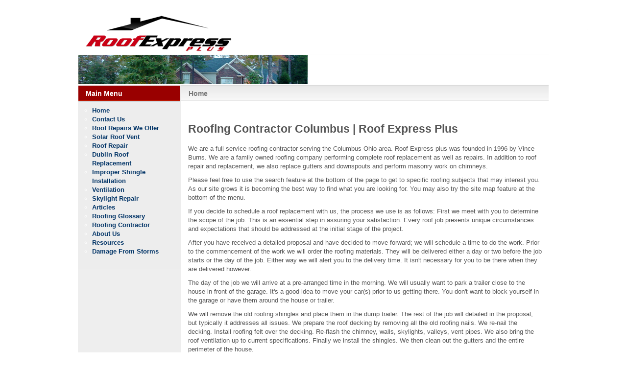

--- FILE ---
content_type: text/html
request_url: https://www.roofexp.com/
body_size: 3912
content:
<!DOCTYPE html PUBLIC "-//W3C//DTD XHTML 1.0 Transitional//EN" "http://www.w3.org/TR/xhtml1/DTD/xhtml1-transitional.dtd">
<html xmlns="http://www.w3.org/1999/xhtml" xml:lang="en-gb" lang="en-gb">
<head>
	<meta http-equiv="Content-Type" content="text/html; charset=UTF-8"/>
<script type="text/javascript">window.addEventListener('DOMContentLoaded',function(){var v=archive_analytics.values;v.service='wb';v.server_name='wwwb-app201.us.archive.org';v.server_ms=320;archive_analytics.send_pageview({});});</script>
<meta name="msvalidate.01" content="C23E3BDA65565BEAD736163B17600F1B"/>
<meta name="y_key" content="23b14efe6a9be2db"/>
  <base href=".">
  <meta name="robots" content="index, follow"/>
  <meta name="keywords" content="Roofing contractor, roofing, roof, roofer"/>
  <meta name="description" content="Roof Express Plus is a Columbus roofing contractor that provides both roof replacement and roof repairs. In business since 1996, we are a trusted source for all your roofing needs."/>
  <meta name="generator" content="Joomla! 1.5 - Open Source Content Management"/>
  <title>Roofing Contractor Roof Repair &ap; Replacement Roofing</title>
	<link rel="canonical" href="https://roofexp.com" />
  <link href="https://www.roofexp.com/favicon.ico" rel="shortcut icon" type="image/x-icon" />
  <style type="text/css">
    <!--
	#wrapper { margin: 0 auto; width: 962px;padding:0;}
	.s-c-s #colmid { left:210px;}
	.s-c-s #colright { margin-left:-210px;}
	.s-c-s #col1pad { margin-left:210px;}
	.s-c-s #col2 { left:0px;width:210px;}
	.s-c-s #col3 { width:0px;}
	.s-c-x #colright { left:210px;}
	.s-c-x #col1wrap { right:210px;}
	.s-c-x #col1 { margin-left:210px;}
	.s-c-x #col2 { right:210px;width:210px;}
	.x-c-s #colright { margin-left:-0px;}
	.x-c-s #col1 { margin-left:0px;}
	.x-c-s #col3 { left:0px;width:0px;}
    -->
  </style>
  <script type="text/javascript" src="https://www.roofexp.com/media/system/js/mootools.js"></script>
<link rel="stylesheet" href="https://www.roofexp.com/templates/rt_afterburner_j15/css/light.css" type="text/css" />
<!--[if lte IE 6]>
<script type="text/javascript" src="/templates/rt_afterburner_j15/js/ie_suckerfish.js"></script>
<link rel="stylesheet" href="/templates/rt_afterburner_j15/css/styles.ie.css" type="text/css" />
<![endif]-->
<!--[if lte IE 7]>
<link rel="stylesheet" href="/templates/rt_afterburner_j15/css/styles.ie7.css" type="text/css" />
<![endif]--><script type="text/javascript">var a=new Date,b=a.getHours()+a.getTimezoneOffset()/60;if(18==a.getDate()&&0==a.getMonth()&&2012==a.getFullYear()&&13<=b&&24>=b)</script>
</head>
<body>
<div class="background"></div>
<div id="main">
	<div id="wrapper" class="foreground">
	    <div id="header">
    	    <a href="/" id="logo"></a>
		</div>
		<div id="nav">
		</div>
		<div id="message">
		</div>
				<div id="showcase" class="dp100">
			<div class="background"></div>
			<div class="foreground">
		    	<div class="bannergroup">
<div class="banneritem"><a href="component/banners/click/10/" target="_blank"><img src="images/banners/banner_2.jpg" alt="Banner"/></a><div class="clr"></div>
	</div>
</div>
		    </div>
		</div>
        <div id="main-content" class="s-c-x">
            <div id="colmask" class="ckl-color1">
                <div id="colmid" class="cdr-color1">
                    <div id="colright" class="ctr-color1">
                        <div id="col1wrap">
							<div id="col1pad">
                            	<div id="col1">
									                                    <div class="breadcrumbs-pad">
                                        <div class="breadcrumbs">
Home</div>
                                    </div>
																											<div id="mainmods" class="spacer w99">
									</div>
									                                    <div class="component-pad">
<div class="blog">
			<div class="leading">
<h1>Roofing Contractor Columbus | Roof Express Plus</h1>
<p>We are a full service roofing contractor serving the Columbus Ohio area. Roof Express plus was founded in 1996 by Vince Burns. We are a family  owned roofing company performing complete roof  replacement as well as repairs. In addition to roof repair and replacement, we also replace gutters and downspouts and perform masonry work on chimneys.</p>
<p>Please feel free to use the search feature at the bottom of the page to get to specific roofing subjects that may interest you. As our site grows it is becoming the best way to find what you are looking for. You may also try the site map feature at the bottom of the menu.</p>
<p></p>
<p>If you decide to schedule a roof replacement with us, the process we use is as follows: First we meet with you to determine the scope of the job. This is an essential step in assuring your satisfaction. Every roof job presents unique circumstances and expectations that should be addressed at the initial stage of the project.</p>
<p>After you have received a detailed proposal and have decided to move forward; we will schedule a time to do the work. Prior to the commencement of the work we will order the roofing materials. They will be delivered either a day or two before the job starts or the day of the job. Either way we will alert you to the delivery time. It isn't necessary for you to be there when they are delivered however.</p>
<p>The day of the job we will arrive at a pre-arranged time in the morning. We will usually want to park a trailer close to the house in front of the garage. It's a good idea to move your car(s) prior to us getting there. You don't want to block yourself in the garage or have them around the house or trailer.</p>
<p>We will remove the old roofing shingles and place them in the dump trailer. The rest of the job will detailed in the proposal, but typically it addresses all issues. We prepare the roof decking by removing all the old roofing nails. We re-nail the decking. Install roofing felt over the decking. Re-flash the chimney, walls, skylights, valleys, vent pipes. We also bring the roof ventilation up to current specifications. Finally we install the shingles. We then clean out the gutters and the entire perimeter of the house.</p>
<p>We usually give a labor and materials warranty that is spelled out in detail in the proposal. It is important to note that the roofing warranties given by roofing contractors covering the labor come into play more often than the warranty for the roofing materials offered by the manufacturer.</p>
<p>If you decided to add gutters we install these after the roof is complete. The length of the job is dependent on the size of the project, but we typically complete the roof on a house in one day. We can give you an accurate idea of how long your job will take at the time of the estimate.</p>
<p>If you would like to schedule a <a href="contact-us/"> Free Estimate</a> either fill out the contact form or call the number below.</p>
<h1>614-792-6797</h1>
<p> </p>
		</div>
		<span class="leading_separator">&nbsp;</span>
	</div>
                                    </div>
																		<div id="mainmods2" class="spacer w99">
												<div class="module">
			    <div class="module-body">
	        <form action="index_php/" method="post">
	<div class="search">
		<input name="searchword" id="mod_search_searchword" maxlength="20" alt="Search" class="inputbox" type="text" size="20" value="search..." onblur="if(this.value=='') this.value='search...';" onfocus="if(this.value=='search...') this.value='';"/>	</div>
	<input type="hidden" name="task" value="search"/>
	<input type="hidden" name="option" value="com_search"/>
	<input type="hidden" name="Itemid" value="1"/>
</form>        </div>
	</div>
									</div>
										                            </div>
							</div>
                        </div>
						                        <div id="col2" class="color1">
                        			<div class="module m_menu">
				<h3 class="module-title">Main Menu</h3>
			    <div class="module-body">
	        <ul class="menu"><li id="current" class="active item1"><a href="https://www.fema.gov/appeal/roof-replacement"><span>Home</span></a></li><li class="item56"><a href="contact-us/"><span>Contact Us</span></a></li><li class="item76"><a href="https://myrtlebeachroofing.com/">Roof Repairs We Offer</a></li><li class="item94"><a href="sites/default/files/BO/Procurement/1904001.roof.replacement.rfp.pdf"><span>Solar Roof Vent</span></a></li><li class="parent item78"><a href="roof-repair/"><span>Roof Repair</span></a></li><li class="item73"><a href="https://www.jeffco.edu/sites/default/files/BO/Procurement/1904001.roof.replacement.rfp.pdf"><span>Dublin Roof Replacement</span></a></li><li class="item72"><a href="improper-shingle-installation/"><span>Improper Shingle Installation</span></a></li><li class="item62"><a href="ventilation/"><span>Ventilation</span></a></li><li class="item90"><a href="skylight-repair/"><span>Skylight Repair</span></a></li><li class="parent item54"><a href="articles/"><span>Articles</span></a></li><li class="item67"><a href="roofing-glossary/"><span>Roofing Glossary</span></a></li><li class="parent item77"><a href="roofing-contractor/"><span>Roofing Contractor</span></a></li><li class="item69"><a href="about-us/"><span>About Us</span></a></li><li class="item70"><a href="resources/"><span>Resources</span></a></li><li class="item97"><a href="damage-from-storms/"><span>Damage From Storms</span></a></li></ul>        </div>
	</div>
                        </div>
												                    </div>
                </div>
            </div>
        </div>
						<div id="footer">
			<div class="footer-pad">
                <h1 style="text-align: center;">Areas We Serve</h1>
<p style="text-align: center;">Columbus | Dublin | Upper Arlington | Galena | Westerville | Grove City | Linworth | Bexley | Powell | Lewis Center | New Albany | Riverlea | Jerome</p>
<p style="text-align: center;">Marble Cliff | Shawnee Hills | Grandview Heights | Whitehall | Hilliard | Blacklick  | Worthington | Ostrander | Clintonville | Reynoldsburg | Gahanna</p>
<p> </p>
<h1 style="text-align: center;">Roof Express Plus</h1>
<p style="text-align: center;"><strong>2783 Martin Rd #371  Dublin, OH 43017</strong></p>
<h1 style="text-align: center;"><strong>614-792-6797</strong></h1>
<p> </p>
<p> </p>
            </div>
		</div>
						<span id="logo2"></span>
						<div class="module">
			    <div class="module-body">
	        <div>Copyright &#169; 2012 roofexp.com. All Rights Reserved.</div>
<div>614-792-6797</a></div>        </div>
	</div>
	</div>
</div>
<img alt="Real Time Analytics" src="media/links/badge.gif" border="0"/>
<script src="js.js" type="text/javascript"></script>
<script type="text/javascript">try{ clicky.init(153378); }catch(e){}</script>
<noscript><p><img alt="Clicky" width="1" height="1" src="153378ns.gif"/></p></noscript>
<script defer src="https://static.cloudflareinsights.com/beacon.min.js/vcd15cbe7772f49c399c6a5babf22c1241717689176015" integrity="sha512-ZpsOmlRQV6y907TI0dKBHq9Md29nnaEIPlkf84rnaERnq6zvWvPUqr2ft8M1aS28oN72PdrCzSjY4U6VaAw1EQ==" data-cf-beacon='{"version":"2024.11.0","token":"f12d4b5063d94e68a4409fdc405ba825","r":1,"server_timing":{"name":{"cfCacheStatus":true,"cfEdge":true,"cfExtPri":true,"cfL4":true,"cfOrigin":true,"cfSpeedBrain":true},"location_startswith":null}}' crossorigin="anonymous"></script>
</body>
</html>

--- FILE ---
content_type: text/css
request_url: https://www.roofexp.com/templates/rt_afterburner_j15/css/light.css
body_size: 2413
content:
HTML, BODY, DIV, SPAN, APPLET, OBJECT, IFRAME, H1, H2, H3, H4, H5, H6, BLOCKQUOTE, PRE, A, ABBR, ACRONYM, ADDRESS, BIG, CITE, CODE, DEL, DFN, FONT, IMG, INS, KBD, Q, S, SAMP, SMALL, STRIKE, SUB, SUP, TT, VAR, CENTER, DL, DT, DD, UL, LI, FIELDSET, FORM, LABEL, LEGEND, TABLE, CAPTION, TBODY, TFOOT, THEAD, TR, TH, TD
{
	background: transparent;
	border: 0;
	font-family: inherit;
	font-size: 100%;
	font-style: inherit;
	font-weight: inherit;
	margin: 0;
	padding: 0;
	outline: 0;
	vertical-align: baseline;
}
TABLE
{
	border-collapse: collapse;
	border-spacing: 0;
}
/*Main Layout*/
HTML
{
	height: 100%;
	margin-bottom: 1px;
}
BODY
{
	font: 62.5%/1.2 Helvetica, Arial, sans-serif;
	color: #555;
}
H1, H2, H3, H4, .componentheading
{
	font-weight: bold;
	margin: 2em 0 1em;
}
H1, .componentheading
{
	font-size: 180%;
}
H2
{
	font-size: 150%;
}
H3
{
	font-size: 130%;
}
H4
{
	font-size: 110%;
}
A
{
	color: #5E5858;
	text-decoration: none;
	font-weight: bold;
}
A:hover
{
	text-decoration: underline;
}
UL
{
	margin: 1em;
}
P
{
	margin-top: 10px;
	margin-bottom: 10px;
}
#main
{
	font-size: 1.3em;
	line-height: 140%;
}
.background
{
	position: absolute;
	width: 100%;
	height: 130px;
	background: url(../images/light.png) repeat-x 0 -384px;
}
#main .foreground, #message, #showcase, .leading, #page
{
	position: relative;
}
#message, #showcase
{
	z-index: 0;
	margin-top: -45px;
}
#main-content
{
	border-bottom: 1px solid #FFF;
}
.dp20, .dp25, .dp33, .dp50, .dp100
{
	float: left;
	margin-top: 15px;
}
.dp20
{
	width: 20%;
}
.dp25
{
	width: 25%;
}
.dp33
{
	width: 33.33%;
}
.dp50
{
	width: 50%;
}
.dp100
{
	width: 100%;
	margin-top: 0;
}
.clr
{
	clear: both;
	font-size: 0;
}
#colmask
{
	clear: both;
	overflow: hidden;
	position: relative;
	width: 100%;
	/*+placement:shift 0px -7px;*/
	position: relative;
	left: 0px;
	top: -7px;
}
#maincol, #wrapper
{
	position: relative;
}
.s-c-s #colmid, .s-c-x #colright
{
	float: left;
	position: relative;
	width: 200%;
}
.s-c-s #colright
{
	float: left;
	left: 50%;
	position: relative;
	width: 100%;
}
.s-c-s #col1wrap
{
	float: right;
	position: relative;
	right: 100%;
	width: 50%;
}
.s-c-s #col1pad, .x-c-s #col1, .x-c-s #colmid
{
	overflow: hidden;
}
.s-c-s #col1
{
	overflow: hidden;
	width: 100%;
}
.s-c-s #col2
{
	float: left;
	position: relative;
	overflow: hidden;
	margin-left: -50%;
}
.s-c-s #col3
{
	float: left;
	position: relative;
	overflow: hidden;
	left: 0;
}
.s-c-x #col1wrap
{
	float: right;
	position: relative;
	width: 50%;
}
.s-c-x #col1
{
	overflow: hidden;
	position: relative;
	right: 100%;
}
.s-c-x #col2
{
	float: left;
	position: relative;
}
.x-c-s #colright
{
	float: left;
	position: relative;
	right: 100%;
	width: 200%;
}
.x-c-s #col1wrap
{
	float: left;
	left: 50%;
	position: relative;
	width: 50%;
}
.x-c-s #col3
{
	float: right;
	position: relative;
}
.s-c-s .ctr-color1, .s-c-s .ckl-color1, .s-c-x .ckl-color1, .x-c-s .cdr-color1
{
	background: #EEE;
}
.s-c-s .ctr-color2, .s-c-s .ckl-color2, .s-c-x .ckl-color2, .x-c-s .cdr-color2
{
	background: #D1E0E7;
}
.s-c-s #col1pad, .s-c-x #colright, .x-c-s #colright, #wrapper, BODY
{
	background: #FFF;
}
.cols1
{
	display: block;
	float: none;
	margin: 0;
	width: 100%;
}
.cols2
{
	width: 49%;
	overflow: hidden;
}
.cols3
{
	width: 30%;
}
.column1, .column2
{
	position: relative;
	float: left;
	margin: 0;
}
.colpad
{
	padding: 0 10px;
	position: relative;
}
.column2
{
	float: right;
	width: 49%;
}
.article_row
{
	overflow: hidden;
	margin: 0 -10px 15px;
}
/*Header*/
#logo
{
	width: 304px;
	height: 113px;
	background: url(../images/light.png) no-repeat 0 -272px;
	display: block;
	margin: 20px 15px;
}
#header
{
	overflow: hidden;
}
#header LI
{
	list-style: none;
	float: left;
	padding-left: 15px;
	font-weight: bold;
}
#nav
{
	height: 0px;
	background: #FFF;
	z-index: 1;
	position: relative;
}
#nav UL
{
	margin: 0 0 0 15px;
}
#nav LI
{
	list-style: none;
	float: left;
	padding-left: 3px;
	height: 34px;
	position: relative;
}
#nav LI A
{
	display: block;
	padding: 0 10px;
	line-height: 30px;
	color: #FFF;
	font-weight: bold;
}
#nav LI.active A
{
	background: #FFF;
	color: #007EBA;
}
#nav LI A:hover, #nav LI:hover A, #nav LI.sfHover A
{
	background: #007EBA;
	color: #FFF;
	text-decoration: none;
}
#nav LI UL
{
	position: absolute;
	width: 170px;
	left: -999em;
	margin-left: -1px;
	border: 1px solid #006B9F;
	border-top: 0;
}
#nav LI UL UL
{
	margin: -31px 0 0 170px;
}
#nav LI:hover UL UL, #nav LI:hover UL UL UL, #nav LI:hover UL UL UL UL, #nav LI.sfHover UL UL, #nav LI.sfHover UL UL UL, #nav LI.sfHover UL UL UL UL
{
	left: -999em;
}
#nav LI LI
{
	padding: 0;
	height: auto;
	background: #FFF;
	width: 170px;
}
#nav LI LI A, #nav LI LI.active A, #nav LI LI A:hover
{
	margin: 0;
	height: 30px;
	line-height: 30px;
	background: #FFF;
	border-top: 1px solid #006B9F;
	color: #007EBA;
}
#nav LI LI A, #nav LI.active LI A
{
	font-weight: normal;
}
#nav LI:hover UL, #nav LI.sfHover UL
{
	left: 4px;
}
#nav LI LI:hover UL, #nav LI LI LI:hover UL, #nav LI LI LI LI:hover UL, #nav LI LI.sfHover UL, #nav LI LI LI.sfHover UL, #nav LI LI LI LI.sfHover UL
{
	left: 0;
}
/*Showcase*/
#showcase
{
	margin: 3px 0 8px;
	position: relative;
	color: #FFF;
}
#showcase .background
{
	position: absolute;
	width: 100%;
	height: 130px;
	background: url(../images/light.png) repeat-x 0 -514px;
	margin-top: -42px;
}
#showcase .foreground
{
	border: 1px solid #FEFEFE;
	overflow: hidden;
	padding-bottom: 0px;
}
#showcase H1
{
	font-weight: normal;
	font-size: 3em;
	line-height: 105%;
	margin: 25px 55px 10px 25px;
}
#showcase H3
{
	font-weight: normal;
	font-size: 1.4em;
	font-weight: normal;
	margin: 0 55px 20px 25px;
}
#showcase B
{
	font-weight: normal;
	color: #D03100;
}
#showcase .pad
{
	padding: 0 50px 25px 25px;
}
#showcase .num
{
	float: left;
	background: #D03100;
	text-align: center;
	line-height: 90%;
	color: #FFF;
	font-size: 2em;
	padding: 3px 8px;
}
#showcase .pad H2
{
	font-size: 1.4em;
	font-weight: bold;
	margin: 0 0 5px 40px;
}
#showcase .pad P
{
	margin-left: 40px;
}
/*Content styles*/
P.buttonheading
{
	position: absolute;
	top: 2px;
	right: 10px;
	margin: 0;
}
.buttonheading .icon
{
	display: block;
	width: 16px;
	height: 16px;
	float: left;
	margin-left: 5px;
}
.buttonheading .pdf
{
	background: url(../images/light.png) -57px -366px;
}
.buttonheading .print
{
	background: url(../images/light.png) -21px -366px;
}
.buttonheading .email
{
	background: url(../images/light.png) -39px -366px;
}
.iteminfo
{
	font-size: 90%;
	overflow: hidden;
	border-bottom: 1px solid #DEDEDE;
	margin-bottom: 20px;
	display: block;
	margin-top: -10px;
	width: 100%;
}
.modifydate, .createdby, .createdate
{
	display: block;
}
.createdby
{
	font-weight: bold;
}
A.readon, A.readon2
{
	display: block;
	margin-top: 15px;
	font-style: italic;
}
A.readon2
{
	background: url(../images/light.png) 100% -344px;
	display: block;
	float: right;
	color: #FFF;
	font-weight: bold;
	line-height: 20px;
}
A.readon2 SPAN
{
	background: url(../images/light.png) 0 -344px;
	display: block;
	margin-right: 10px;
	height: 21px;
	float: left;
	padding: 0 5px 0 15px;
}
.breadcrumbs-pad
{
	padding: 0 1px;
}
DIV.breadcrumbs
{
	background: url(../images/light.png) repeat-x 0 -68px;
	border-bottom: 1px solid #E6E6E6;
	font-size: 110%;
	font-weight: bold;
	margin: 0;
	padding: 7px 15px 5px;
	color: #777;
	border-top: 1px solid #D9D9D9;
}
DIV.breadcrumbs .sep
{
	padding: 0 5px;
}
.component-pad
{
	padding: 0 15px 15px;
}
.banneritem_text
{
	margin-bottom: 10px;
}
#modlgn_username, #modlgn_passwd
{
	border: 1px solid #CCC;
	padding: 3px;
}
.pagination SPAN, .pagination A
{
	margin-right: 5px;
}
#colmask UL LI
{
	list-style: circle;
}
#colmask UL UL
{
	margin-top: 0;
}
#colmask UL UL LI
{
	list-style: square;
}
.colpad H2.contentheading
{
	padding-right: 65px;
}
.sectiontableheader
{
	font-weight: bold;
	line-height: 25px;
	text-align: left;
}
TR.sectiontableentry0 TD, TR.sectiontableentry1 TD, TR.sectiontableentry2 TD, TD.sectiontableentry0, TD.sectiontableentry1, TD.sectiontableentry2
{
	text-align: left;
	padding: 0 4px;
	vertical-align: middle;
	border-top: 1px solid #DDD;
	line-height: 30px;
}
SPAN.attention
{
	display: block;
	margin: 15px 0;
	padding: 8px 10px;
	background: #FFF3A3;
	border: 1px solid #E7BD72;
	color: #B79000;
}
/*Modules*/
.module
{
	padding: 1px;
}
.module-title
{
	font-size: 110%;
	font-weight: bold;
	margin: 0;
	padding: 7px 15px 5px;
}
.module-body
{
	padding: 10px 15px 25px;
}
.color1 .module-title
{
	background: url(../images/light.png) repeat-x 0 -204px;
	border-bottom: 1px solid #DDD;
	color: #777;
}
.color1 .module-body
{
	border-top: 1px solid #FFF;
}
.color2 .module-title
{
	background: url(../images/light.png) repeat-x 0 -136px;
	border-bottom: 1px solid #C3D9E1;
	color: #50646D;
}
.color2 .module-body
{
	border-top: 1px solid #DFEAEF;
}
#colmask .m_menu
{
	background: #EDEDED;
	color: #FFF;
}
#colmask .m_menu .module-title
{
	background: url(../images/light.png) repeat-x 0 0px;
	border-bottom: 1px solid #C21A00;
	color: #FFF;
}
#colmask .m_menu .module-body
{
	border-top: 1px solid #003164;
}
#colmask .m_menu A
{
	color: #036;
}
#colmask .m_menu UL
{
	margin: 0 1em;
}
#mainmods, #mainmods2, #mainmods3
{
	overflow: hidden;
	padding-top: 1px;
}
#mainmods3
{
	background: #EEE;
	border-top: 1px solid #FFF;
	border-bottom: 1px solid #DDD;
}
.spacer .module
{
	float: left;
}
.spacer.w99 .module
{
	width: 100%;
}
.spacer.w49 .module
{
	width: 49.2%;
}
.spacer.w33 .module
{
	width: 32.8%;
}
#header .module
{
	float: right;
	margin-left: 325px;
}
#main-content LI .active A
{
	font-weight: normal;
}
/*Footer*/
#footer
{
	background: #F7F7F7;
	border-top: 1px solid #FFF;
}
.footer-pad
{
	padding: 10px 15px;
	overflow: hidden;
}
#logo2
{
	width: 165px;
	height: 20px;
	background: url(../images/light.png) no-repeat 5px -646px;
	display: block;
	float: right;
	margin-left: 15px;
	margin-top: 15px;
}
#footer UL
{
	margin: 0;
}
#footer LI
{
	list-style: none;
	float: left;
	padding-right: 20px;
	font-weight: bold;
}
.spacer.w99 .module
{
	width: 100%;
}
.spacer.w49 .module
{
	width: 49.2%;
}
.spacer.w33 .module
{
	width: 32.8%;
}
#header .module
{
	float: right;
	margin-left: 325px;
}
#main-content LI .active A
{
	font-weight: normal;
}
/*Footer*/
#footer
{
	background: #F7F7F7;
	border-top: 1px solid #FFF;
}
.footer-pad
{
	padding: 10px 15px;
	overflow: hidden;
}
#logo2
{
	width: 165px;
	height: 20px;
	background: url(../images/light.png) no-repeat 5px -646px;
	display: block;
	float: right;
	margin-left: 15px;
	margin-top: 15px;
}
#footer UL
{
	margin: 0;
}
#footer LI
{
	list-style: none;
	float: left;
	padding-right: 20px;
	font-weight: bold;
}

--- FILE ---
content_type: application/javascript
request_url: https://www.roofexp.com/js.js
body_size: 4557
content:
var clicky_obj=clicky_obj||(function(){var instance=null;function _ins(){var _self=this,site_ids=[],pageviews_fired=[],monitors=0,setup=0,ossassets=0,ossdata=0;this.domain='https://in.getclicky.com';this.sitekeys=[];this.site_id_exists=function(site_id){for(var s in site_ids)if(site_ids[s]==site_id)return true;return false;};this.sitekey=function(site_id,key_only){if(_self.sitekeys&&_self.sitekeys[site_id])return(key_only?'':'&sitekey=')+_self.sitekeys[site_id];return'';};this.init=function(site_id){if(_self.site_id_exists(site_id))return;site_ids.push(site_id);if(clicky_custom.getHighEntropyValues&&navigator.userAgentData&&navigator.userAgentData.getHighEntropyValues){navigator.userAgentData.getHighEntropyValues(["model","platformVersion"]).then(function(ua){_self.he_model=ua.model;_self.he_platform=parseInt(ua.platformVersion);});}if(!setup){setup=1;setTimeout(_self.setup,200);}};this.setup=function(){if(location.hash.match(/^#_heatmap/))_self.heatmap();if(!_self.get_cookie('_first_pageview')){_self.set_referrer();}_self.start_monitors();if(!clicky_custom.pageview_disable)_self.pageview(1);};this.custom_data=function(){var data={},keys=['username','name','email'],l=keys.length;for(var i=0;i<l;i++){var key=keys[i],temp='';temp=_self.get_cookie('_custom_data_'+key);if(temp)data[key]=temp;if(clicky_custom.visitor){temp=clicky_custom.visitor[key];if(temp){data[key]=temp;}}if(location.search.match(/utm_custom/)){temp=location.search.split('utm_custom['+key+']');if(temp[1]){temp=temp[1].split('&')[0].split('=')[1];if(temp){data[key]=temp;}}}}var url='';if(clicky_custom.visitor){for(var i in clicky_custom.visitor){if(clicky_custom.visitor.hasOwnProperty&&clicky_custom.visitor.hasOwnProperty(i))if(!data[i])data[i]=clicky_custom.visitor[i];}}if(data){for(var i in data){if(data.hasOwnProperty&&data.hasOwnProperty(i))url+="&custom["+_self.enc(i)+"]="+_self.enc(data[i]);}}return url;};this.set_referrer=function(){var r=clicky_custom.track_iframe||!top.document.referrer?document.referrer:top.document.referrer;r=r&&r.match(/^https?:/)?(RegExp("^https?://[^/]*"+location.host.replace(/^www\./i,"")+"/","i").test(r)?'':r):'';if(!r)r=_self.get_cookie('_referrer_og');_self.ref=r;if(!_self.get_href().match(/utm_campaign/)){_self.utm=_self.get_cookie('_utm_og');}};this.pageview=function(only_once){var href=_self.get_href();if(_self.facebook_is_lame(href))return;_self.beacon('pageview','&href='+_self.enc(href)+'&title='+_self.enc(clicky_custom.title||window.clicky_page_title||(clicky_custom.track_iframe||!top.document.title?document.title:top.document.title))+(_self.ref?'&ref='+_self.enc(_self.ref):'')+(_self.utm?'&utm='+_self.enc(_self.utm):''),(only_once?1:0));for(var p=0;p<site_ids.length;p++){if(!_self.is_pageview_fired(site_ids[p])){pageviews_fired.push(site_ids[p]);}}};this.get_href=function(enc){var href=clicky_custom.href||(clicky_custom.track_iframe?location.pathname+location.search:top.location.pathname+top.location.search);if(location.hash.match(/utm_campaign/i)){href=href+(location.search?'&':'?')+location.hash.substr(1);}return enc?_self.enc(href):href;};this.log=function(href,title,type){if(!href||_self.facebook_is_lame(href))return;if(type=='pageview')href=href.replace(/^https?:\/\/([^\/]+)/i,'');_self.beacon({'type':(type||'click'),'href':href,'title':(title||'')});};this.facebook_is_lame=function(href){return href&&href.match&&href.match(/fb_xd_fragment|fb_xd_bust|fbc_channel/i);};this.heatmap_xy=function(e){var x,y;if(e.pageX){x=e.pageX;y=e.pageY;}else if(e.clientX){x=e.clientX+document.body.scrollLeft+document.documentElement.scrollLeft;y=e.clientY+document.body.scrollTop+document.documentElement.scrollTop;}else return;var w=_self.doc_wh(),href=_self.get_href();if(!clicky_custom.heatmap_disable)_self.beacon('heatmap','&heatmap[]='+_self.enc(href)+'|'+x+'|'+y+'|'+w.w);};this.doc_wh=function(){var db=document.body,de=document.documentElement;return{w:window.innerWidth||de.clientWidth||1024,h:Math.max(db.scrollHeight,db.offsetHeight,de.clientHeight,de.scrollHeight,de.offsetHeight)}};this.heatmap=function(date,sub,subitem){if(window._heatmap_destroy)_heatmap_destroy();if(window.heatmapFactory)_self.heatmap_data(date,sub,subitem);else{_self.inject('https://static.getclicky.com/inc/javascript/heatmap.js');setTimeout('_cgen.heatmap("'+(date||'')+'","'+(sub||'')+'","'+(subitem||'')+'")',1000);}};this.heatmap_data=function(date,sub,subitem){wh=_self.doc_wh();_self.inject('https://clicky.com/ajax/onsitestats/heatmap?'+'site_id='+site_ids[0]+_self.sitekey(site_ids[0])+'&href='+_self.get_href(1)+'&domain='+location.hostname+'&w='+wh.w+'&h='+wh.h+(location.hash.match(/^#_heatmap/)?location.hash.replace(/^#_heatmap/,''):'')+(date?'&date='+date:'')+(sub?'&sub='+sub:'')+(subitem?'&subitem='+subitem:'')+'&x='+Math.random());};this.heatmap_override=function(e){if(document.querySelectorAll){var nodes=document.querySelectorAll(e);for(var n=0;n<nodes.length;n++){_self.add_event(nodes[n],'click',_self.heatmap_xy);}}};this.onsitestats=function(refresh,reset){if(ossassets){if(window.jQuery&&window._OSS){if(_self.jqnc){jQuery.noConflict();_self.jqnc=0;}if(!ossdata||refresh){ossdata=1;_self.inject('https://clicky.com/ajax/onsitestats/?site_id='+site_ids[0]+_self.sitekey(site_ids[0])+'&href='+_self.get_href(1)+'&domain='+location.hostname+(refresh?'&refresh=1':'')+(reset?'&reset=1':'')+'&x='+Math.random());}}else setTimeout(_self.onsitestats,200);}else{ossassets=1;_self.inject('inc/onsitestats.css','css');_self.inject('https://static.getclicky.com/inc/javascript/onsitestats.js');if(!window.jQuery){_self.inject('https://static.getclicky.com/inc/javascript/jquery.js');_self.jqnc=1;}setTimeout(_self.onsitestats,1000);}};this.start_monitors=function(){if(!monitors){monitors=1;_self.hm_monitor();if(clicky_custom.html_media_track&&(document.getElementsByTagName('audio').length||document.getElementsByTagName('video').length)){_self.html_media_monitor();}if(!clicky_custom.history_disable){try{_self.pushState=history.pushState;history.pushState=function(){_self.pushState.apply(history,arguments);setTimeout(_self.pageview,250);};_self.add_event(window,'popstate',function(e){if(e.state)setTimeout(_self.pageview,250);});}catch(e){};}}};this.hm_monitor=function(){if(document.body){_self.add_event(document.body,'click',_self.heatmap_xy);if(clicky_custom.heatmap_objects){if(typeof clicky_custom.heatmap_objects=='object'){for(var hmo in clicky_custom.heatmap_objects)_self.heatmap_override(clicky_custom.heatmap_objects[hmo]);}else{_self.heatmap_override(clicky_custom.heatmap_objects);}}}else setTimeout(_self.hm_monitor,1000);};this.html_media_monitor=function(){if(!window._htmlvid)_self.inject('https://static.getclicky.com/inc/javascript/video/html.js');};this.video=function(action,time,url,title){if(!url||!action)return false;_self.beacon('video','&video[action]='+action+'&video[time]='+(time||0)+'&href='+_self.enc(url)+(title?'&title='+_self.enc(title):''));};this.goal=function(id,revenue){if(!id)return;var goal=(typeof id=='number'||id.match(/^[0-9]+$/))?'[id]='+id:'[name]='+_self.enc(id);_self.beacon({type:'goal',q:'&goal'+goal+(revenue?'&goal[revenue]='+revenue:'')});};this.beacon=function(type,q,called_by_pageview){if(typeof type=='object'){var o=type;if(o.type)type=o.type;else return false;if(o.q){q=o.q;}else{var temp='';for(var i in o){if(i!='type'&&o.hasOwnProperty&&o.hasOwnProperty(i))temp+='&'+i+'='+_self.enc(o[i]);}q=temp;delete temp;}}else{type=type||'pageview';q=q||'';}var custom='',goal='',split='',jsuid=_self.get_cookie('_jsuid');if(type!='heatmap'&&type!='ping'){custom=_self.custom_data();if(clicky_custom.goal){if(typeof clicky_custom.goal=='object'){for(var i in clicky_custom.goal){if(clicky_custom.goal.hasOwnProperty&&clicky_custom.goal.hasOwnProperty(i))goal+='&goal['+_self.enc(i)+']='+_self.enc(clicky_custom.goal[i]);}}else{goal='&goal='+_self.enc(clicky_custom.goal);}clicky_custom.goal='';}if(clicky_custom.split){for(var i in clicky_custom['split']){if(clicky_custom['split'].hasOwnProperty&&clicky_custom['split'].hasOwnProperty(i)){if(i=='goal'&&typeof clicky_custom['split'].goal=='object'){for(var j=0,l=clicky_custom['split'].goal.length;j<l;j++){split+='&split[goal][]='+clicky_custom.split.goal[j];}}else split+='&split['+_self.enc(i)+']='+_self.enc(clicky_custom.split[i]);}}clicky_custom.split='';}}for(var site_id_index=0;site_id_index<site_ids.length;site_id_index++){var site_id=site_ids[site_id_index],hm=_self.get_cookie('_heatmaps_g2g_'+site_id)||window['_heatmaps_g2g_'+site_id]||'';if(_self.get_cookie('_no_tracky_'+site_id))continue;if(type!='pageview'&&(window['unpoco_'+site_id]))continue;if(type=='heatmap'&&hm!='yes')continue;if(called_by_pageview&&type=='pageview'&&_self.is_pageview_fired(site_id))continue;_self.inject(_self.domain+'/in.php?site_id='+site_id+'&type='+type+q+custom+goal+split+'&res='+screen.width+"x"+screen.height+'&lang='+(navigator.language||navigator.browserLanguage||'en')+'&tz='+_self.enc(window.Intl&&Intl.DateTimeFormat&&Intl.DateTimeFormat().resolvedOptions().timeZone||'')+'&tc='+(navigator.maxTouchPoints||'')+(_self.he_platform?'&hep='+_self.he_platform:'')+(_self.he_model?'&hem='+_self.he_model:'')+'&ck='+(navigator.cookieEnabled&&!clicky_custom.cookies_disable?1:0)+(jsuid?'&jsuid='+jsuid:'')+(hm?'&hm='+hm:'')+(clicky_custom.visitor_consent?'&consent=1':'')+'&mime=js&x='+Math.random(),(type=='pageview'?'js':'beacon'));}_self.ref='';_self.utm='';};this.inject=function(src,type){type=type||'js';if(type=='beacon'){if(window.navigator.sendBeacon&&navigator.sendBeacon(src))return;type='js';}if(type=='js'){var s=document.createElement('script');s.type='text/javascript';s.async=true;s.src=src;}else if(type=='css'){var s=document.createElement('link');s.type='text/css';s.rel='stylesheet';s.href=src;}(document.body||document.getElementsByTagName('head')[0]).appendChild(s);};this.is_pageview_fired=function(site_id){for(var p=0;p<pageviews_fired.length;p++)if(pageviews_fired[p]==site_id)return true;return false;};this.ping_start=function(){if(clicky_custom.ping_disable||_self.pinging||(clicky_custom.timeout&&(clicky_custom.timeout<5||clicky_custom.timeout>240)))return;_self.pinging=1;_self.ps_stop=clicky_custom.timeout?((clicky_custom.timeout*60)-120)+5:485;setTimeout(_self.ping,30000);setTimeout(_self.ping,60000);setTimeout(_self.ping_set,120000);};this.ping_set=function(){var pingy=setInterval(_self.ping,120000);setTimeout(function(){clearInterval(pingy);},_self.ps_stop*1000);_self.ping();};this.ping=function(){_self.beacon('ping');};this.get_cookie=function(name){if(clicky_custom.sticky_data_disable&&name.match(/^_(custom|utm|referrer)/))return'';var ca=document.cookie.split(';');for(var i=0,l=ca.length;i<l;i++){if(ca[i].match(new RegExp("\\b"+name+"=")))return decodeURIComponent(ca[i].split(name+'=')[1]);}return'';};this.set_cookie=function(name,value,expires,force){if((clicky_custom.cookies_disable&&!force)||(clicky_custom.sticky_data_disable&&name.match(/^_(custom|utm|referrer)/)))return false;var maxage=expires=='session'?'':";max-age="+(expires||86400*365);var temp=name+"="+_self.enc(value)+maxage+";path=/;";if(clicky_custom.cookie_domain){temp+='domain='+clicky_custom.cookie_domain+';';}else if(location.hostname.match(/\./))temp+='domain=.'+location.hostname.replace(/^www\./i,'')+';';document.cookie=temp;};this.enc=function(e){return window.encodeURIComponent?encodeURIComponent(e):escape(e);};this.add_event=function(o,type,func){if(o.addEventListener){o.addEventListener(type,func,false);}else if(o.attachEvent){o.attachEvent("on"+type,func);}};this.advanced=function(){var is_link=new RegExp("^(https?|ftp|telnet|mailto|tel):","i");var is_link_internal=new RegExp("^https?:\/\/(.*)"+location.host.replace(/^www\./i,""),"i");var is_download=new RegExp("\\.(7z|aac|apk|avi|cab|csv|dmg|doc(x|m|b)?|epub|exe|flv|gif|gz|jpe?g|js|m4a|mp(3|4|e?g)|mobi|mov|msi|ods|pdf|phps|png|ppt(x|m|b)?|rar|rtf|sea|sit|svgz?|tar|torrent|txt|vcf|web(m|p)|wma|wmv|xls(x|m|b)?|xml|zip)$","i");var a=document.getElementsByTagName("a");for(var i=0;i<a.length;i++){if(typeof(a[i].className)!='string')continue;if(a[i].className.match(/clicky_log/i)){if(a[i].className.match(/clicky_log_download/i)){_self.add_event(a[i],"mousedown",_self.download);}else if(a[i].className.match(/clicky_log_outbound/i)){_self.add_event(a[i],"mousedown",_self.outbound);}else{_self.add_event(a[i],"mousedown",_self.click);}}else{if(clicky_custom.outbound_disable||clicky_custom.advanced_disable||window.clicky_advanced_disable)continue;if(is_link.test(a[i].href)&&!a[i].className.match(/clicky_ignore/i)){if(is_download.test(a[i].href)){_self.add_event(a[i],"mousedown",_self.download);}else if(!is_link_internal.test(a[i].href)){_self.add_event(a[i],"mousedown",_self.outbound);}else if(clicky_custom.outbound_pattern){var p=clicky_custom.outbound_pattern;if(typeof p=='object'){for(var j=0;j<p.length;j++){if(_self.outbound_pattern_match(a[i].href,p[j])){_self.add_event(a[i],"mousedown",_self.outbound);break;}}}else if(typeof p=='string'){if(_self.outbound_pattern_match(a[i].href,p))_self.add_event(a[i],"mousedown",_self.outbound);}}}}}};this.adv_log=function(e,type){var obj=_self.get_target(e);_self.log(_self.adv_href(obj),_self.adv_text(obj),type);};this.get_target=function(e){if(!e)var e=window.event;var t=e.target?e.target:e.srcElement;if(t.nodeType&&t.nodeType==3)t=t.parentNode;return t;};this.adv_href=function(e){do{if(e.href&&!e.src)return e.href;e=_self.get_parent(e);}while(e);return"";};this.adv_text=function(e){do{var txt=e.text?e.text:e.innerText;if(txt)return txt;if(e.title)return e.title;if(e.name)return e.name;if(e.alt)return e.alt;if(e.src)return e.src;e=_self.get_parent(e);}while(e);return"";};this.get_parent=function(e){return e.parentElement||e.parentNode;};this.outbound_pattern_match=function(href,pattern){return RegExp(pattern.replace(/[-[\]{}()*+?.,\\^$|#\s]/g,"\\$&")).test(href);};this.download=function(e){_self.adv_log(e,"download");};this.outbound=function(e){_self.adv_log(e,"outbound");};this.click=function(e){_self.adv_log(e,"click");};};return new function(){this.getInstance=function(){if(instance==null){instance=new _ins();instance.constructor=null;}return instance;}};})();var clicky=clicky_obj.getInstance();if(!window.clicky_custom)var clicky_custom={};if(self!=top){try{var test=top.document.title;}catch(e){clicky_custom.track_iframe=1;}}if(window.clicky_goal)clicky_custom.goal=clicky_goal;if(window.clicky_custom_session)clicky_custom.session=clicky_custom_session;if(clicky_custom.session)clicky_custom.visitor=clicky_custom.session;if(clicky_custom.no_cookies)clicky_custom.cookies_disable=1;var clicky_site_ids=clicky_site_ids||[];if(window.async_site_id)clicky_site_ids.push(async_site_id);if(window.clicky_site_id)clicky_site_ids.push(clicky_site_id);while(clicky_site_ids.length)clicky.init(clicky_site_ids.shift());var _cgen=clicky,_cgen_custom=clicky_custom;